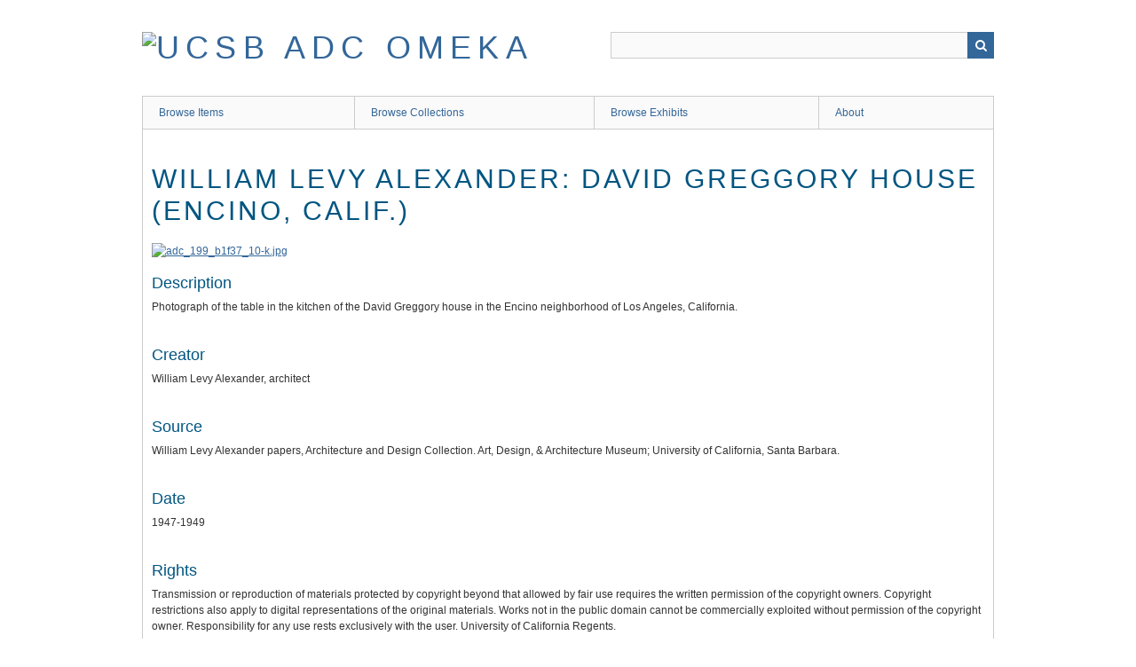

--- FILE ---
content_type: text/html; charset=utf-8
request_url: http://www.adc-exhibits.museum.ucsb.edu/items/show/857
body_size: 2856
content:
<!DOCTYPE html>
<html class="" lang="en-US">
<head>
    <meta charset="utf-8">
    <meta name="viewport" content="width=device-width, initial-scale=1.0, maximum-scale=1.0, minimum-scale=1.0, user-scalable=yes" />
        <meta name="description" content="The Architecture and Design Collection at the Art, Design &amp; Architecture Museum is part of the University of California, Santa Barbara. This site contains items, collections, and exhibits that were drawn from the archives of the Architecture and Design Collection." />
    
        <title>William Levy Alexander: David Greggory house (Encino, Calif.) &middot; UCSB ADC Omeka</title>

    <link rel="alternate" type="application/rss+xml" title="Omeka RSS Feed" href="/items/browse?output=rss2" /><link rel="alternate" type="application/atom+xml" title="Omeka Atom Feed" href="/items/browse?output=atom" />
        <!-- Stylesheets -->
    <link href="/application/views/scripts/css/iconfonts.css?v=2.7.1" media="all" rel="stylesheet" type="text/css" >
<link href="/themes/berlin/css/skeleton.css?v=2.7.1" media="all" rel="stylesheet" type="text/css" >
<link href="/themes/berlin/css/style.css?v=2.7.1" media="all" rel="stylesheet" type="text/css" >    <!-- JavaScripts -->
                        <script type="text/javascript" src="//ajax.googleapis.com/ajax/libs/jquery/1.12.4/jquery.min.js"></script>
<script type="text/javascript">
    //<!--
    window.jQuery || document.write("<script type=\"text\/javascript\" src=\"\/application\/views\/scripts\/javascripts\/vendor\/jquery.js?v=2.7.1\" charset=\"utf-8\"><\/script>")    //-->
</script>
<script type="text/javascript" src="//ajax.googleapis.com/ajax/libs/jqueryui/1.11.2/jquery-ui.min.js"></script>
<script type="text/javascript">
    //<!--
    window.jQuery.ui || document.write("<script type=\"text\/javascript\" src=\"\/application\/views\/scripts\/javascripts\/vendor\/jquery-ui.js?v=2.7.1\" charset=\"utf-8\"><\/script>")    //-->
</script>
<script type="text/javascript">
    //<!--
    jQuery.noConflict();    //-->
</script>
<!--[if (gte IE 6)&(lte IE 8)]><script type="text/javascript" src="/application/views/scripts/javascripts/vendor/selectivizr.js?v=2.7.1"></script><![endif]-->
<script type="text/javascript" src="/application/views/scripts/javascripts/vendor/respond.js?v=2.7.1"></script>
<script type="text/javascript" src="/application/views/scripts/javascripts/vendor/jquery-accessibleMegaMenu.js?v=2.7.1"></script>
<script type="text/javascript" src="/themes/berlin/javascripts/berlin.js?v=2.7.1"></script>
<script type="text/javascript" src="/application/views/scripts/javascripts/globals.js?v=2.7.1"></script><!-- Global site tag (gtag.js) - Google Analytics -->
<script async src="https://www.googletagmanager.com/gtag/js?id=G-38EXXMD18G"></script>
<script>
  window.dataLayer = window.dataLayer || [];
  function gtag(){dataLayer.push(arguments);}
  gtag('js', new Date());

  gtag('config', 'G-38EXXMD18G');
</script>
</head>
 <body class="items show">
    <a href="#content" id="skipnav">Skip to main content</a>
            <header role="banner">
                        <div id="site-title"><a href="http://www.adc-exhibits.museum.ucsb.edu" ><img src="http://www.adc-exhibits.museum.ucsb.edu/files/theme_uploads/f2ebf551dadc484e732d34ae0167fab3.jpg" alt="UCSB ADC Omeka" /></a>
</div>

            <div id="search-container" role="search">
                                <form id="search-form" name="search-form" action="/search" method="get">    <input type="text" name="query" id="query" value="" title="Search">            <input type="hidden" name="query_type" value="keyword" id="query_type">                <input type="hidden" name="record_types[]" value="Item" id="record_types">                <input type="hidden" name="record_types[]" value="File" id="record_types">                <input type="hidden" name="record_types[]" value="Collection" id="record_types">                <button name="submit_search" id="submit_search" type="submit" value="Search">Search</button></form>
                            </div>
        </header>

         <div id="primary-nav" role="navigation">
             <ul class="navigation">
    <li>
        <a href="/items/browse">Browse Items</a>
    </li>
    <li>
        <a href="/collections/browse">Browse Collections</a>
    </li>
    <li>
        <a href="/exhibits">Browse Exhibits</a>
    </li>
    <li>
        <a href="/about">About</a>
    </li>
</ul>         </div>

         <div id="mobile-nav" role="navigation" aria-label="Mobile Navigation">
             <ul class="navigation">
    <li>
        <a href="/items/browse">Browse Items</a>
    </li>
    <li>
        <a href="/collections/browse">Browse Collections</a>
    </li>
    <li>
        <a href="/exhibits">Browse Exhibits</a>
    </li>
    <li>
        <a href="/about">About</a>
    </li>
</ul>         </div>

        
    <div id="content" role="main" tabindex="-1">

<div id="primary">
    <h1>William Levy Alexander: David Greggory house (Encino, Calif.)</h1>

        <div class="item-file image-jpeg"><a class="download-file" href="http://www.adc-exhibits.museum.ucsb.edu/files/original/e5c1aa4031ba48b0ec3d6f5a5fd53f29.jpg"><img class="full" src="http://www.adc-exhibits.museum.ucsb.edu/files/fullsize/e5c1aa4031ba48b0ec3d6f5a5fd53f29.jpg" alt="adc_199_b1f37_10-k.jpg" title="adc_199_b1f37_10-k.jpg"></a></div>    
    <!-- Items metadata -->
    <div id="item-metadata">
        <div class="element-set">
            <div id="dublin-core-description" class="element">
        <h3>Description</h3>
                    <div class="element-text">Photograph of the table in the kitchen of the David Greggory house in the Encino neighborhood of Los Angeles, California.</div>
            </div><!-- end element -->
        <div id="dublin-core-creator" class="element">
        <h3>Creator</h3>
                    <div class="element-text">William Levy Alexander, architect</div>
            </div><!-- end element -->
        <div id="dublin-core-source" class="element">
        <h3>Source</h3>
                    <div class="element-text">William Levy Alexander papers, Architecture and Design Collection. Art, Design, &amp; Architecture Museum; University of California, Santa Barbara.</div>
            </div><!-- end element -->
        <div id="dublin-core-date" class="element">
        <h3>Date</h3>
                    <div class="element-text">1947-1949</div>
            </div><!-- end element -->
        <div id="dublin-core-rights" class="element">
        <h3>Rights</h3>
                    <div class="element-text">Transmission or reproduction of materials protected by copyright beyond that allowed by fair use requires the written permission of the copyright owners. Copyright restrictions also apply to digital representations of the original materials. Works not in the public domain cannot be commercially exploited without permission of the copyright owner. Responsibility for any use rests exclusively with the user. University of California Regents.</div>
            </div><!-- end element -->
    </div><!-- end element-set -->
    </div>
    
    
         <div id="collection" class="element">
        <h3>Collection</h3>
        <div class="element-text"><a href="/collections/show/42">William Levy Alexander (1909-1997)</a></div>
      </div>
   
     <!-- The following prints a list of all tags associated with the item -->
    
    <!-- The following prints a citation for this item. -->
    <div id="item-citation" class="element">
        <h3>Citation</h3>
        <div class="element-text">William Levy Alexander, architect, &#8220;William Levy Alexander: David Greggory house (Encino, Calif.),&#8221; <em>UCSB ADC Omeka</em>, accessed January 17, 2026, <span class="citation-url">http://www.adc-exhibits.museum.ucsb.edu/items/show/857</span>.</div>
    </div>
       

    <ul class="item-pagination navigation">
        <li id="previous-item" class="previous"><a href="/items/show/856">&larr; Previous Item</a></li>
        <li id="next-item" class="next"><a href="/items/show/858">Next Item &rarr;</a></li>
    </ul>

</div> <!-- End of Primary. -->

 </div><!-- end content -->

<footer role="contentinfo">

    <div id="footer-content" class="center-div">
                <div id="custom-footer-text">
            <p><a title="Art, Design &amp; Architecture Museum" href="http://www.museum.ucsb.edu/" target="_blank" rel="noreferrer noopener"><span>ART, DESIGN, &amp; ARCHITECTURE MUSEUM</span></a><br /><span>UC Santa Barbara</span><br /><span>Santa Barbara, CA 93106-7130</span><br /><br />Contact the Architecture and Design Collection:<br />adc@museum.ucsb.edu</p>
        </div>
                        <p>All images and text contained within this website are copyrighted by the University of California, Santa Barbara, unless otherwise noted. See Repository for details.</p>
                <nav><ul class="navigation">
    <li>
        <a href="/items/browse">Browse Items</a>
    </li>
    <li>
        <a href="/collections/browse">Browse Collections</a>
    </li>
    <li>
        <a href="/exhibits">Browse Exhibits</a>
    </li>
    <li>
        <a href="/about">About</a>
    </li>
</ul></nav>
        <p>Proudly powered by <a href="http://omeka.org">Omeka</a>.</p>

    </div><!-- end footer-content -->

     
</footer>

<script type="text/javascript">
    jQuery(document).ready(function(){
        Omeka.showAdvancedForm();
        Omeka.skipNav();
        Omeka.megaMenu();
        Berlin.dropDown();
    });
</script>

</body>

</html>
